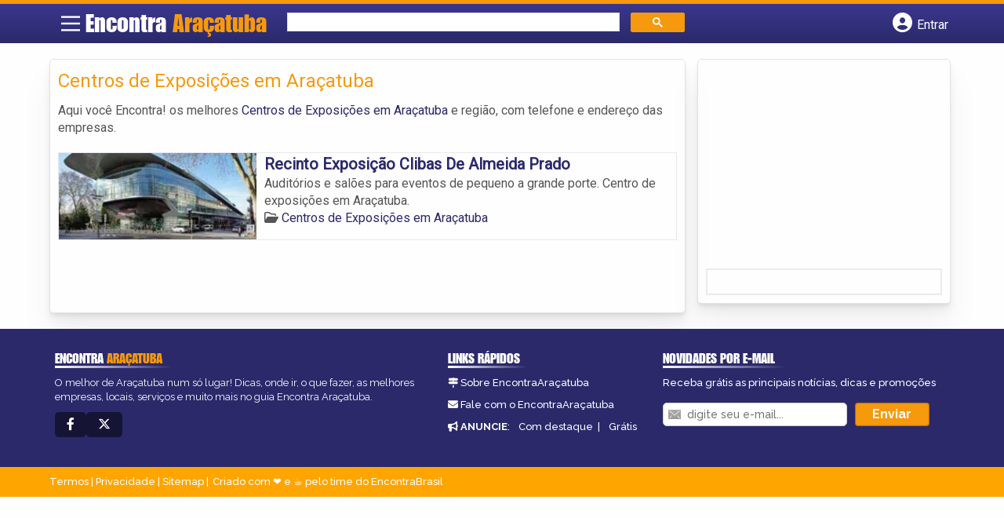

--- FILE ---
content_type: text/html; charset=UTF-8
request_url: https://syndicatedsearch.goog/afs/ads?sjk=ndECrVBeQ0i7Njk3v%2BHMPQ%3D%3D&channel=4439138164&client=pub-5823210502176162&q=Centros%20de%20Exposi%C3%A7%C3%B5es%20em%20Ara%C3%A7atuba&r=m&hl=pt&type=0&oe=UTF-8&ie=UTF-8&fexp=21404%2C17301431%2C17301432%2C17301436%2C17301266%2C72717107%2C17301544&format=n1%7Cn3&ad=n4&nocache=1921769070393341&num=0&output=uds_ads_only&v=3&preload=true&bsl=8&pac=0&u_his=2&u_tz=0&dt=1769070393344&u_w=1280&u_h=720&biw=1280&bih=720&psw=1280&psh=260&frm=0&uio=--&cont=miolo-topo-ads%7Cmiolo-rodape-ads&drt=0&jsid=csa&jsv=855242569&rurl=https%3A%2F%2Fwww.encontraaracatuba.com%2Fcategorias%2Fcentros-de-exposicoes%2F
body_size: 8358
content:
<!doctype html><html lang="pt-BR"> <head>    <meta content="NOINDEX, NOFOLLOW" name="ROBOTS"> <meta content="telephone=no" name="format-detection"> <meta content="origin" name="referrer"> <title>Anúncios Google</title>   </head> <body>  <div id="adBlock">    </div>  <script nonce="GyZ12MmEjlDnCYDIFeWx1A">window.AFS_AD_REQUEST_RETURN_TIME_ = Date.now();window.IS_GOOGLE_AFS_IFRAME_ = true;(function(){window.ad_json={"caps":[{"n":"queryId","v":"Od9xadXDOo6YnboPtIXmuQM"}],"bg":{"i":"https://www.google.com/js/bg/s_hnhjAFXa3HsAyl432j9Uskhoyffm95oXd0zTKsWBw.js","p":"Kcn4UPw8aSeex5WVSmOe+Wl+RpIR5OWUQ9qQO5nfCFfBQWeSissYWJe0tNHnSZV5YWTWw3riLnplFHutQeDq3ssLsQR+3YAlO0ShyjAofE76NB88wuSNV3vUkMI+44AD0hFykuZIjcIEO8GSOWfBByD/lPHPjoL0nSKW8y6GwDmjkNLN+aEG+WftpmdKFbn3w2YtOAyP8k9D3wSIFgZc52NtbgDQRv9ewD4Fxmz+Syb0K9uI2cRHqlzeaTLwq9TLQypB6anx2vs/aSyuQIewVit7UYjSCiCAuPXSmaBOM+MdUTkF6HkIsh/V8iXZkTnXtKxDy3ixNSIVUSL+9Yd4A8xfh95Xhrsb69x8MkK3h4kIbcx1w2SaV0UO8mbNQBt+xH8F3bjArlLkFtr1m4fuK1eGbkFD3QBoTyUsts2vTYt0dJRIPpEJ9mw4OuCvM3rtvWhN/UWLZirAnUfEFRrgVQDUQI1A9Pckg3/Vv9F6lxR//+ycHD8/TW1EoqM4YN0s6oplPncImPpsOKpP9iQsF9XUCirIsLrQPnWR9+vGNQ8Sc1H6vTPt9YNCCtnYvln/quvptF69ryo9niGGjTr1iHzklTakO4av3HZoWfUPLDDlrRf4EwLKh62ukedm+KZSRVRa9UBJeMnu4XQw35cigWWOyMBRPoEbxQXZjMzziPUOZIwJJvMQrisUpSi/bdtiJh684NCy1E+dt5PfiutwuTdpO6+xupkXAjUlzR80UGu82FJIhV1G6O2oWXb2j5z6FxYKWsMG0fi1v1DgOI2UfUQloN/hE22zwoebVIzrlfEHWjFMLg75bvQ7eVODcXUYYeTeO0Gi4ZhjN8vIv5CiY4P87jgSs82Z3+0JaUswa3TX/[base64]/n96/SHII7pu9Rl3Az1RE5Rkj9OGqZAkpGMB4QfpqaPGMUqXlu/gvWLx3hVxKtH/ReHUvPPoHaPceR3kz5Ihet3W75uQBFTiANuuhv/MOpXjpwzcf5HfXHQjdreybCharacYs7/oWux1v3Q2BvFZpj/WcYs36eug9soi6V1rdHd1YMOJyq+eD+4K1aLkFUcHn0g2sDuknOsyJnlhEsY4gihcF705HjI4haDJQ30XOq038I686b3e2LHsxldANC3x+N2B4TLpDm4GqEDLlQI9By4f9/+Kwo66sYN+rwU7TSm2CJt4QSpSRSQPSP/jnqyMnRuACPW8eZgyOMW43b1HBo6bV0BLTqYWAbhJd8DMKBiUv4KhCP8oKFVm6KONR6F1tP5fiLa46xeZr5/lY83Q/[base64]/nj5Bud4dB3lNZiA9ruaQUHstReG6ftDasjOhVWGbS/t6XHkw3UCGwCY94UYEmoOwbGmMzq0Zpwdih1HoXUpC4B+8pQwKqZ41tOPHlWUbxD8xz/i028W+XBIhyzAQs4wIppjOuoyadkgx3uUT5ib6oXIi9P63x62XZ08+do9Lw6V0n3UGvBolNbpWgld3TVHTUwvCPJR+fl/i+7mdLL1sjE7MfcHpqBWSRz+ue1oovah+/+j5gtYYVmiV7WdlqoKTHQk/[base64]/Rm+fLnI3qJWLf0Hlsau9K5Uj/5ymr0+p0VBK/z5oIIu7Vvn599enkXMxIpRuIHFj+C7efOSZNAAb+Bqts3AWpUqd5ftC9ucU20jjGkeoTYuvVyiqd4wCFDcUMqcC1KKqFg/S4+jnH4tyj0SjJx3l357HgVi0BR1Y4DTdZrUJlzL88vbm42x/rcHu0NcoryUNI9HF7dutXpPF5uS+nWepu9Fwliq5CsvmoNqyBlHrM1Xog+Ul3EjaNyCHk0J4smfXjGIqxUbhg1huUJ2GprvXoSXW4YdP6ifbp7kfh22NUDqyRxpp6nu6c7mb/+qdUTuuqg7FurldJrmb/5PAQA0nM8WAnGEIMPhYZHZz6h4/zYYG9f24iRZjXMWWYmZTP+1b5IxYkreAiUtfV2QU6Q83I33KzIAxrFIUdeo4KnflHlUmtqKSWx3kdeSNPuIzpjAsxAVJtklISOzOMJNG5O/6WaSYFh0xF0voU+eKr5NuXGD/8URG7hAc5APpWFf/KeHyrRXiAP0chi4ZQEgodIRyRIQG0/UuGMhJHk0YO6Dzg7qDtdy3ZxMrWNUTXYmMp57+N6z4ViI5bLSGorBvjCQd8zI1j18f+8/I5thE+Pn6qOKj2zhm7NltHgXHTfo/0aN2kNGnU1/FqdfaRkmRHrMqBCEztv6QzHXqGJIFlNCjKfBdZNLBTwUi9R8NfmjAvazuYupdAV1GdHdVEHK/3NXcIF+W5msGKbtSYon6szmKGR3kO/agZpKrE4wavcQQO0zbhwlEJTDF3U18rC97x52eosiJgq/piaRcEyAW66lhuLCJMzj0y0k/Y8XqMGum/H6TghrcJ+GZPIpeiUmbax1yEf/GdqV/iaTmfwJF2WwoyEA+xBYJ6VMqQqky151tvacW+eSw590zaH9Wi9CsIUuS14tqIfaa8xuN/sqhph757ytyZld5J5cS7U2NQrSBZX7yh/3o9tqKwFRmC1ej7dd0wXyfkhb2pDZZ/ME4Yj/dD8Dc+IH9+jOJfPCl+IEHTwyDlgWm8jfHYG9N1pFs1RUh1uCqqNROGqyfxepmMXkpxq5SkuE0Fh49N4SS4B2+TELP+kf/[base64]/u5fa4vZ3IL5+hZ8FnsVZsra8+lKSLKxMmnx7Yyh+9iXX3FzmAhKAeL22GkbduDi1m7KKRG0lxj6MPinE1M4BXgYB4IsWyYZw0Q5eXr7TsZlmuA7/RuABXT0LMF27Tj7C/En0OkeQ5WuP5s3wvmqgiZGeMFqKJNK0if9HZis+YgCdXZ6c6+0pjqHAz6dBalJyTsY8jyi8chN5RKimxjLT08mNHHh5VOiIiTiMCmlvHMTmz9X14uVhywqr/hK+8kN0G2Qo5vxAapDchlsZ7CHUYKf/hZc4fvQSxZyA7VHPV0kq6BYrMvh5i3aoOZqKKTJncVoDSD6U5n+KkKV3Yi3Q2hxH+L++dFqXEoZdka8NYeyq+WgziO7jsVzSJjQ863J8By9fJ4milC3p+1fRhZGrMppfr23pdgvvVB2G/uy5BtJgqw9HKrMEkMs1QeSL2umN36Vk9ivilOT000l0/a9tXeQ0a9fMBXfLnl7QgDo0yBgyPgF9odnhx1H/+JQ8HmIiMcGs4s9x2MsE8UFA9cAmXcS2Rt7FeQjr6dDx3A+T/xN0wtfIFB3fg844Tuz3FtNNnoDHlp+iSIfbPVFnSVgrag5argbWF6Qrn4J8crB4NE9Htg70CM2atoU/cLgEp5p+RS58JcedYu9zMn7YX5RhFJ1f0fqER5+rd/X8LzUFr4NgdUngbCtQCV7yAFEBoZQwIzzuZG4C2tqqu7w0A4satnFTDowzEiKg8gtKMMu8/t/gfUETEOa7SPVigKmLz26m8zBFPihhdhz4gpWIgG/TzvSNLAetTt3ePildZZQSZDbIKVc7IbaL/P4qCISOVUEne9decpsjWJABzMoP68Voevr4yoofETt/d96C7ZO6mP080CSEQXbqlWmRGDdsyxUJd93DX3OZgwyU+ecsgov0vcypcgTyHkQMcyVfU4Axyp+IVkf8RJRtRihq/kQTS/Vfw+QglMT+PE/oQoNleGs99ZFWlWlgMmTFKfqgyohiHSqB53NC/1HGLL8btPYjNvFUl9vrE4bQwICcVyHlUUFBpJhvr7P+Kqqcs6ahtBIZN2C50/BtARGXLmImHXl/GhSyL0RQmBeE5qzC9a97pbdZCWRM3dNdMNbOUgVX+aIxnR98xKvEYI06jyXRBrHSmk08emT9HkbC6U3oc72YVOIotbT7v+tZr+a1Ni6tOcp00dMGe4A2hDYPiZL4KK2/d/IMWpOGhNofuIiWER87u4Vb8QvuEM++4eYJpSsWTDOvp+ch0aJA6zAbVvymHr26Dv/BtJQr76rSHwAWyHJkWDl0g0svbqnhH4ROKPb9qqN9+5mXWvX6PcWk+T14SRRx/62vtlYUifojNwRaxdSAgjv6+P4m4yDp6qWd5kgpZm5YmhCVP17+/EOxiK98271X+GOf6vjMUEWXsQRVi0gQsTub9E5HgX9Pe7Q2fTBn3BE9rgcLL6Wz70vX/bII/[base64]/5hoEB9nPGXe3+P0VXAMBJaBdeYmwLBwcqrfMvQ9mcN633A2TNQJRaEEIaQc/pbID2O976edhg5gIAWtspaCeCAryQwJUZeKrhOL/Nh9I+y48s2uJiTnZNTbuvNskjeUNOUk/T2B3tCQp9lcTIN2r8WH9zfh97QmM0qjWh/ss3xe7S++Cf8l9RlyyR9dlvdLaFNwMWX6TgTYa8JF8VEyxpNrRTKjckd0V01QGP3oUuvw3Hn77tKW4YX78/9g6tvWhskkEx1czLaA059lZO4EF09ML1919kkb0EAqlWKYVk9QNB/SGg84wia7pNM9nbcsZyrbXwMVcSaI5/JCfGtS+3oKqVzEb2n3cK3H5BkdmmG3otqU1yqPafRsIYJdD3iI1MAPOcvimUcfXqrVUaT6pX3r91NcEDGahzfKVBB+LdRa5/USnHxi74Fl8RNhzSqtO8vQH6YjfE9/6he1/C9uF5BjeKjdSQoXL4nkItkMqyBC1hdPNzhyHb3Xf/daTqrjjm0wXf5Z9oBJ8PuWD25uhg0v3R/XGVkUQBf++9BKcSop3Wkdvez+R4h2yLcPLFl4IjJAeH+UBavwZGkpdSE/lUgPS+J+f0ql0KjyCkua9CMKEw3UEoqAV0/[base64]/XwiNAJ18W8Y/w7DyqvDpJRiHjQz8O+/5nEvdnxdCL2p7KgjudCx8yHlPFYlrvfPmh2omGfLNMfWXUyzB+p49g26XI337MS+62YDN0fYxltrs1z2fbSG/gWN11XsvtD7JSHpB1HgG/d/1UIxq5XAhQ7OTJ4W8T8TeC5kpqgEakrHPl8XQiz9l82g5P6v/wvmyINCk6javBNnDaVeWxH8z/a9zkjtJXXrCMzEczy+n9ZyLYYEIyW17LIzTrJM08ZOvSd23+j7VIPrsZC3zNoozI/Llbdh+e58myFm0iKB8Cji0sUMlDuLMLgAmnaqa2HvmouOR8VxaA7hJFR2V93cmrC+AUQVloHvN5n+u0I2hVMtSNdMK17CHbT4Y2dXfYl7BDlix0XEbSedioqtsN5NsAJbJf+WijyMhnMhOqhYUewsMFOnthvp9uJ/0FN8d0K/25BeNjkDV3dNJ7ixOliDcHa4FafN7RzDq+sySdicsxHXhymKOoIXnBTKFsATqX5huWn1vjbMABNAr0qWFIaEDp3Zxdck6PZIR27obI/jmAh+PauSR+kpWTeJssdheXJq4lrX3mdaFPhOEHRwlHtnuSV0alEjqC1cWzqeI7fw8Pzy0Dooqj/7J03Asby2S+wrnVBV5/XHXGzPLE6Wprn55fgfjcHznElhIz2MDfmQw9W0pGUemNmkD2ht7v8zIugLTfsvBZ/btm+55uZa02KppUbmPKLO3ChtMarYg0oiZjLFy55Lw9uMI/[base64]/60NTsq2laXhdyOxJ7EYQOfwjg3kV3EWMU/fDz6oGCACo5hIHtVkcaDPDZiwHu/ZwEL2/7qmlOpjgfCz/SfC6P88RDDgX273GNKPjk9B3ha4+bOecQWVux6FJo/yjl+fWopF5Q340GOuG+ztchoXPadTK12LuNs8JNXGh2pVMWHw8p8gtMSj6ryr2uw900yCE8kigkaktEVb8pWH+nT9HSEAZZlyeXsKW1GZ/fo+3vIGm5Kr+b4YAeK5m1fQ/d97xasbocgpYyIW0KG2VoShCQKje6Ik0/Zopj0NAMtuu32H9DJdNbiyh1F0dl/OA/zMtylCY2PdPFCADHksXSGxhn7zfQ9rUSgxKKL84r0EN3CJ6yy7BJofBF1Oad4xYKlJkAQZkYzFwAUbBf/ZZO5NLZljCMzLg3TSW15TUOl8myYpEBKb66uVcSswNYnUt+YJR2dBk1SMnO+bkAR8I6tkHmWDA7TAtzt2KddW3SjcjRNAXAikgh7WIgOekNuuOgwJuyP/uuvhW2FJcBpvuTNLfzB2QSNXqT4FBnoPPiCS+kt8pFNoGkWIciwfxieYdJF/7vTcNVCPiziUlP2LUR9npEoa7zOfzPDULFhi53p9u4c6+ZueCQdnA4MunGlN3Ww4dD32Ybn7t4KE6F85NwWVHxt9I5YjLaw/pXOp9vESif7eMpUhAm8bNH77GI5as3dTUyYY3b2MTQwMTrpf1kxk5yhf0BEl0G65DC5EIqimbp+bPOZNDFLl6v6ndvLVjlW1pLvtxzH5J3AZ7zPlJdwzflbbrz2Ng9G3hw7D151xFQ+niVl4AiVTwHaOuUzxVIxdjA55CzxVjHoCld7Nxw4/msbS3DsWJkXXPuOWTYMIFuPLIYg8JO7hh7GgnzqDbfxbqwgghQldoUYTNQiQHaHkg/8QbZ94EofFPYTXO57HEe0kQ8GQEErna/t70Xttcwl93KLzJYYpBtuPXFtgdP7dR3mGHk/FdJjj+zOQRy8qHqhscs5Z6Re1VucFEKjUeeNFtsp8icDekNT73LodIe2r+Xk+NrN9SWsKhoDZl9JaLL51HYqWrLxl8Fzzx5bego1czWiS0RrygiwIqNk+ZHMKwv8ZUejb/2yKAPVK2TwUGpcyDJC1+iEtfFvRyTCJlV5+ux7amsycVWO3TYPtjjw54lHxzrfP0FymuS1+m6/tvxpFq5px0Kj3Tylse+2YTOAHyxLQ1X6lR/sHmqOQ5hIzdRnJxamUqmgF82AB1kRlxau4m6vOkA/ZrwxcfH4N4yoe98olvY5Th8xMY74GYP5wjFBC5mrGJcula+mTDVvHrkWVjmcwaJ59jhdJNQVKn8ahXgb/DWBCmd1l1Z6IqqhthpLzt1KviG4BrooRLKrkdM/9JEvfXijiWRjkkL/[base64]/d43l7O0oCW+9mEhTanZuNwthQl4kCvjU29ZFMTD5ESIdx6olnHcYTMMrpWJS0+xof1j2v1OxWeGSyV+pBExZxMv9zfHCpRHsQ6QWiNE2IdN1E76Dzw/NvB17Uvx8UL1mwOs/0Sxlgh2990gDXHF0cshqh2KPKj6DBhs3bjUPYpWXhp+jU13OpEwWcNIQSzo6EznqA+Ow5/9zNG0qfIVEI4BY1pIH227cVep+I68S9bBzl9ygZsg/ZTS4RBmpE7+7XUDN+WOIiE7dTSc25xzJVZwqzvj4Q3Bj72Qc15bHjjNVx0ZHqfdDBlMiUzPn56Rhh0rGQSNTctPDF67py9Q07J5d+P9+Sttv6ibjHRax7pvmhcDI/swMbr4mbjC/lNbsGwpMIOpJ5QhLh3wKAEXwp05Rv9f6UUUgqSNrZqRt3fSYhxCN5TkvmlXvoTulaE5xC89vp8gVmlmKCaKf0/O8TP336wOgTW0iW1tyLQdBsNiAQbFjTuiSfwq8uj5EBJsrObCoLGgTS1rlGVK0f5ZhKUKAw6UGOeHiNpFUh94FvdgBIVDErRkL82nbx18c7ajp7iz3n3DA3b6TKcQqKgf1EVuKRT4jXhR14bo0dqHoMBNT4eKzjXsC/CBm+ya0t+rlDtt8x8A6uIJLKkiumgF7Pz+HeDKSP9/58/PRbpup13szyrvJZbZmrMjg5Ay9cIWFkp5F4UTGs4cEHyTS+5XrvZbIEW1Js5PdvW0+33FSNxV5Zjk7S4saZ0ui4h+c5hozktG/[base64]/bzNtyJAaZrDU//AI0GoHgfNrX9PFGO7OkCdK4Eq+qODrnZInEk4xNtQQPU4gTcMB13sYzX3BKB72DL1eCTilpSLeCWMuhL0lB0HxgVVaqEToK6Ip4UC7bE98grVHGaUSJm3zxT+XBCgpPlBQTfTBlp6g+FDGoGGvl1saM7lDbUu9ihQPMpkGE2/h0fboLgQV21VBNTAwmarTOgWh9xGA4lGr6QFhLmlCNACqIruVkLG3VlmceRD/wJi4Bpn9sSnm/cBJMSw0FE5ZPkLAbvONzL6YyiPKBiOyFoYeWmeytiIXy9dlbPywCDX/nc5ZgebGo/MWsczCkXErHlLst+caxsPkHRfVu62zMvOOiU5eh9NFKZwrQ1rgfNQCJGMRcM6GXyAhgQXZqCPkHRkqVwemFTOmRArT+YSZ22iGrlVPOYGsWWNr89pMzsh1wQbueapP7/I2JrwaEj7QSf5mieQ6Tkchnhq7bIjHo81WTnQCtPMYe70pqjBT2ZWI3c4+qmw5dtx9s2eL2dmEY0hd4J532X5jTGPFal3YsJiv9wucSKQ1aA98k6F8PvjHrH7OfsN1BmYmyRPo2kYdEcRknIesmLCSj6+HbkPovdf1VSnS5z0736tuL/FcnEETdyVv50v8WdVPYE13Z/dhcq7WpPhwT8aXo4fAuY8xIn8O2iyN2TKkSW3q2GCcXbDLL70ZRgZLPGvOYP89ymAworTVjIelP56WAte2CxWLrcUG0Wj/wCT2y9t5mNfkNkXkhmQMHhD6haNbxl3BX4E2tm+F1EKGA\u003d"},"gd":{"ff":{"fd":"swap","eiell":true,"pcsbs":"44","pcsbp":"8","esb":true},"cd":{"pid":"pub-5823210502176162","eawp":"partner-pub-5823210502176162","qi":"Od9xadXDOo6YnboPtIXmuQM"},"pc":{},"dc":{"d":true}}};})();</script> <script src="/adsense/search/ads.js?pac=0" type="text/javascript" nonce="GyZ12MmEjlDnCYDIFeWx1A"></script>  </body> </html>

--- FILE ---
content_type: text/css
request_url: https://www.encontraaracatuba.com/wp-content/litespeed/css/5093bd788ab9bd4dd169191c9db822a8.css?ver=822a8
body_size: -202
content:
#header{grid-template-columns:3.5% 22.5% 44.5% 29.5%}@media screen and (max-width:865px){#header{grid-template-columns:40px calc(100% - 121px) 40px 40px}.logo-wrap #logo{left:2.42vw}}.col-md-2.vizinhos.bairro1{background-image:url(/wp-content/themes/guia/assets/images/araraquara.webp)}.col-md-2.vizinhos.bairro2{background-image:url(/wp-content/themes/guia/assets/images/assis.webp)}.col-md-2.vizinhos.bairro3{background-image:url(/wp-content/themes/guia/assets/images/bauru.webp)}.col-md-2.vizinhos.bairro4{background-image:url(/wp-content/themes/guia/assets/images/ribeiraopreto.webp)}.col-md-2.vizinhos.bairro5{background-image:url(/wp-content/themes/guia/assets/images/saocarlos.webp)}